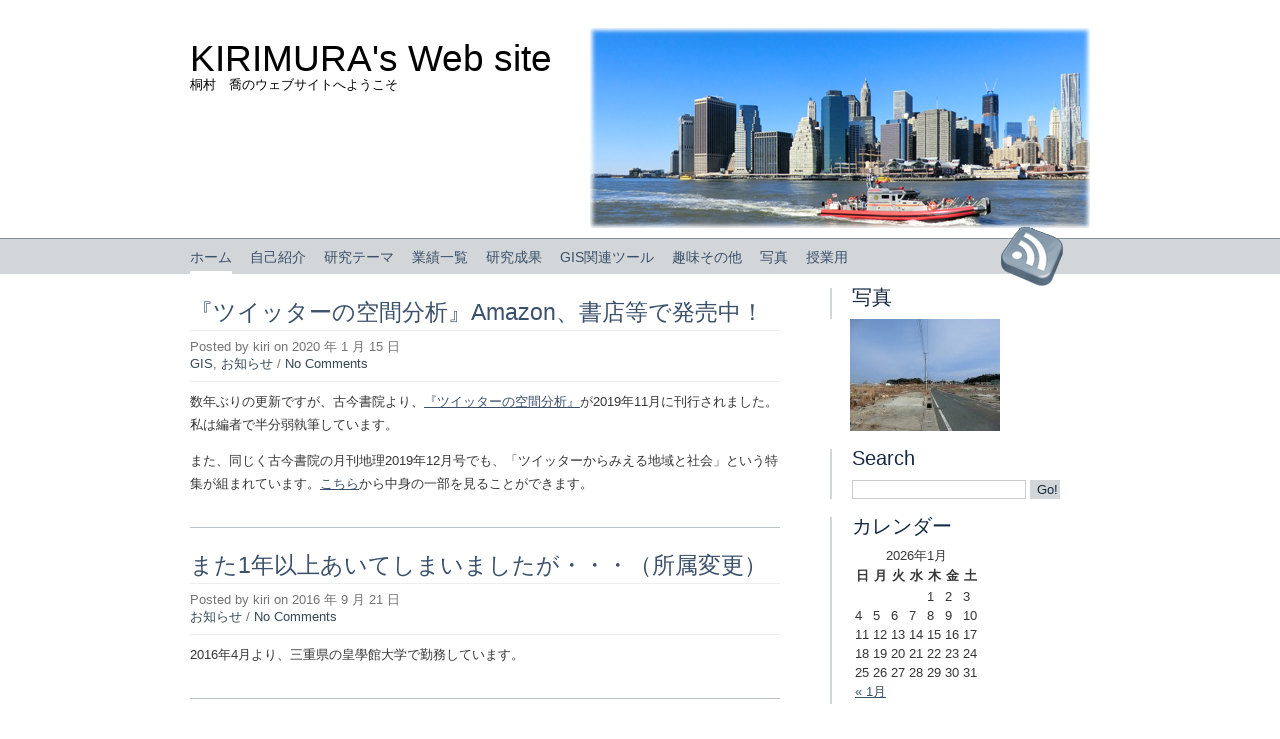

--- FILE ---
content_type: text/html; charset=UTF-8
request_url: http://www.tkirimura.com/blog/
body_size: 12756
content:
<!DOCTYPE html PUBLIC "-//W3C//DTD XHTML 1.0 Transitional//EN" "http://www.w3.org/TR/xhtml1/DTD/xhtml1-transitional.dtd">
<html xmlns="http://www.w3.org/1999/xhtml" lang="ja">
<head profile="http://gmpg.org/xfn/11">
<meta http-equiv="Content-Type" content="text/html; charset=UTF-8" />
<title>KIRIMURA&#039;s Web site  </title>
<meta name="generator" content="WordPress 5.1.19" /> <!-- leave this for stats -->
<link rel="stylesheet" href="http://www.tkirimura.com/blog/wp-content/themes/big-city/style.css" type="text/css" media="screen" />
<link rel="alternate" type="application/rss+xml" title="KIRIMURA&#039;s Web site RSS Feed" href="http://www.tkirimura.com/blog/feed/" />
<link rel="pingback" href="http://www.tkirimura.com/blog/xmlrpc.php" />
	<link rel='archives' title='2020年1月' href='http://www.tkirimura.com/blog/2020/01/' />
	<link rel='archives' title='2016年9月' href='http://www.tkirimura.com/blog/2016/09/' />
	<link rel='archives' title='2015年6月' href='http://www.tkirimura.com/blog/2015/06/' />
	<link rel='archives' title='2014年5月' href='http://www.tkirimura.com/blog/2014/05/' />
	<link rel='archives' title='2014年2月' href='http://www.tkirimura.com/blog/2014/02/' />
	<link rel='archives' title='2013年10月' href='http://www.tkirimura.com/blog/2013/10/' />
	<link rel='archives' title='2013年6月' href='http://www.tkirimura.com/blog/2013/06/' />
	<link rel='archives' title='2013年4月' href='http://www.tkirimura.com/blog/2013/04/' />
	<link rel='archives' title='2013年3月' href='http://www.tkirimura.com/blog/2013/03/' />
	<link rel='archives' title='2012年12月' href='http://www.tkirimura.com/blog/2012/12/' />
	<link rel='archives' title='2012年11月' href='http://www.tkirimura.com/blog/2012/11/' />
	<link rel='archives' title='2012年10月' href='http://www.tkirimura.com/blog/2012/10/' />
	<link rel='archives' title='2012年9月' href='http://www.tkirimura.com/blog/2012/09/' />
	<link rel='archives' title='2012年8月' href='http://www.tkirimura.com/blog/2012/08/' />
	<link rel='archives' title='2012年7月' href='http://www.tkirimura.com/blog/2012/07/' />
	<link rel='archives' title='2012年6月' href='http://www.tkirimura.com/blog/2012/06/' />
	<link rel='archives' title='2012年5月' href='http://www.tkirimura.com/blog/2012/05/' />
	<link rel='archives' title='2012年4月' href='http://www.tkirimura.com/blog/2012/04/' />
	<link rel='archives' title='2012年3月' href='http://www.tkirimura.com/blog/2012/03/' />
	<link rel='archives' title='2012年2月' href='http://www.tkirimura.com/blog/2012/02/' />
	<link rel='archives' title='2012年1月' href='http://www.tkirimura.com/blog/2012/01/' />
	<link rel='archives' title='2011年12月' href='http://www.tkirimura.com/blog/2011/12/' />
	<link rel='archives' title='2011年10月' href='http://www.tkirimura.com/blog/2011/10/' />
	<link rel='archives' title='2011年9月' href='http://www.tkirimura.com/blog/2011/09/' />
	<link rel='archives' title='2011年8月' href='http://www.tkirimura.com/blog/2011/08/' />
	<link rel='archives' title='2011年7月' href='http://www.tkirimura.com/blog/2011/07/' />
	<link rel='archives' title='2011年4月' href='http://www.tkirimura.com/blog/2011/04/' />
	<link rel='archives' title='2011年3月' href='http://www.tkirimura.com/blog/2011/03/' />
	<link rel='archives' title='2011年2月' href='http://www.tkirimura.com/blog/2011/02/' />
	<link rel='archives' title='2011年1月' href='http://www.tkirimura.com/blog/2011/01/' />
	<link rel='archives' title='2010年12月' href='http://www.tkirimura.com/blog/2010/12/' />
	<link rel='archives' title='2010年11月' href='http://www.tkirimura.com/blog/2010/11/' />
	<link rel='archives' title='2010年10月' href='http://www.tkirimura.com/blog/2010/10/' />
	<link rel='archives' title='2010年9月' href='http://www.tkirimura.com/blog/2010/09/' />
	<link rel='archives' title='2010年8月' href='http://www.tkirimura.com/blog/2010/08/' />
	<link rel='archives' title='2010年5月' href='http://www.tkirimura.com/blog/2010/05/' />
	<link rel='archives' title='2010年4月' href='http://www.tkirimura.com/blog/2010/04/' />
	<link rel='archives' title='2010年3月' href='http://www.tkirimura.com/blog/2010/03/' />
	<link rel='archives' title='2010年2月' href='http://www.tkirimura.com/blog/2010/02/' />
	<link rel='archives' title='2009年12月' href='http://www.tkirimura.com/blog/2009/12/' />
	<link rel='archives' title='2009年11月' href='http://www.tkirimura.com/blog/2009/11/' />
	<link rel='archives' title='2009年9月' href='http://www.tkirimura.com/blog/2009/09/' />
	<link rel='archives' title='2009年3月' href='http://www.tkirimura.com/blog/2009/03/' />
	<link rel='archives' title='2009年1月' href='http://www.tkirimura.com/blog/2009/01/' />
	<link rel='archives' title='2008年11月' href='http://www.tkirimura.com/blog/2008/11/' />
	<link rel='archives' title='2008年9月' href='http://www.tkirimura.com/blog/2008/09/' />
<link rel='dns-prefetch' href='//s.w.org' />
		<script type="text/javascript">
			window._wpemojiSettings = {"baseUrl":"https:\/\/s.w.org\/images\/core\/emoji\/11.2.0\/72x72\/","ext":".png","svgUrl":"https:\/\/s.w.org\/images\/core\/emoji\/11.2.0\/svg\/","svgExt":".svg","source":{"concatemoji":"http:\/\/www.tkirimura.com\/blog\/wp-includes\/js\/wp-emoji-release.min.js?ver=5.1.19"}};
			!function(e,a,t){var n,r,o,i=a.createElement("canvas"),p=i.getContext&&i.getContext("2d");function s(e,t){var a=String.fromCharCode;p.clearRect(0,0,i.width,i.height),p.fillText(a.apply(this,e),0,0);e=i.toDataURL();return p.clearRect(0,0,i.width,i.height),p.fillText(a.apply(this,t),0,0),e===i.toDataURL()}function c(e){var t=a.createElement("script");t.src=e,t.defer=t.type="text/javascript",a.getElementsByTagName("head")[0].appendChild(t)}for(o=Array("flag","emoji"),t.supports={everything:!0,everythingExceptFlag:!0},r=0;r<o.length;r++)t.supports[o[r]]=function(e){if(!p||!p.fillText)return!1;switch(p.textBaseline="top",p.font="600 32px Arial",e){case"flag":return s([55356,56826,55356,56819],[55356,56826,8203,55356,56819])?!1:!s([55356,57332,56128,56423,56128,56418,56128,56421,56128,56430,56128,56423,56128,56447],[55356,57332,8203,56128,56423,8203,56128,56418,8203,56128,56421,8203,56128,56430,8203,56128,56423,8203,56128,56447]);case"emoji":return!s([55358,56760,9792,65039],[55358,56760,8203,9792,65039])}return!1}(o[r]),t.supports.everything=t.supports.everything&&t.supports[o[r]],"flag"!==o[r]&&(t.supports.everythingExceptFlag=t.supports.everythingExceptFlag&&t.supports[o[r]]);t.supports.everythingExceptFlag=t.supports.everythingExceptFlag&&!t.supports.flag,t.DOMReady=!1,t.readyCallback=function(){t.DOMReady=!0},t.supports.everything||(n=function(){t.readyCallback()},a.addEventListener?(a.addEventListener("DOMContentLoaded",n,!1),e.addEventListener("load",n,!1)):(e.attachEvent("onload",n),a.attachEvent("onreadystatechange",function(){"complete"===a.readyState&&t.readyCallback()})),(n=t.source||{}).concatemoji?c(n.concatemoji):n.wpemoji&&n.twemoji&&(c(n.twemoji),c(n.wpemoji)))}(window,document,window._wpemojiSettings);
		</script>
		<style type="text/css">
img.wp-smiley,
img.emoji {
	display: inline !important;
	border: none !important;
	box-shadow: none !important;
	height: 1em !important;
	width: 1em !important;
	margin: 0 .07em !important;
	vertical-align: -0.1em !important;
	background: none !important;
	padding: 0 !important;
}
</style>
	<link rel='stylesheet' id='wp-block-library-css'  href='http://www.tkirimura.com/blog/wp-includes/css/dist/block-library/style.min.css?ver=5.1.19' type='text/css' media='all' />
<link rel='https://api.w.org/' href='http://www.tkirimura.com/blog/wp-json/' />
<link rel="EditURI" type="application/rsd+xml" title="RSD" href="http://www.tkirimura.com/blog/xmlrpc.php?rsd" />
<link rel="wlwmanifest" type="application/wlwmanifest+xml" href="http://www.tkirimura.com/blog/wp-includes/wlwmanifest.xml" /> 
<meta name="generator" content="WordPress 5.1.19" />

<!-- tracker added by Ultimate Google Analytics plugin v1.6.0: http://www.oratransplant.nl/uga -->
<script type="text/javascript">
var gaJsHost = (("https:" == document.location.protocol) ? "https://ssl." : "http://www.");
document.write(unescape("%3Cscript src='" + gaJsHost + "google-analytics.com/ga.js' type='text/javascript'%3E%3C/script%3E"));
</script>
<script type="text/javascript">
var pageTracker = _gat._getTracker("UA-37322757-1");
pageTracker._initData();
pageTracker._trackPageview();
</script>
</head>
<body>
    <div id="root">
        <div id="header">
    		<h1><a href="http://www.tkirimura.com/blog">KIRIMURA&#039;s Web site</a></h1>
            <h2>桐村　喬のウェブサイトへようこそ</h2>
        </div>
        <ul id="nav">
        	<li class="current_page_item"><a href="http://www.tkirimura.com/blog">ホーム</a></li>
        	<li class="page_item page-item-3"><a href="http://www.tkirimura.com/blog/profile/">自己紹介</a></li>
<li class="page_item page-item-10"><a href="http://www.tkirimura.com/blog/research/">研究テーマ</a></li>
<li class="page_item page-item-13"><a href="http://www.tkirimura.com/blog/vitae/">業績一覧</a></li>
<li class="page_item page-item-49"><a href="http://www.tkirimura.com/blog/output/">研究成果</a></li>
<li class="page_item page-item-166"><a href="http://www.tkirimura.com/blog/download/">GIS関連ツール</a></li>
<li class="page_item page-item-89 page_item_has_children"><a href="http://www.tkirimura.com/blog/misc/">趣味その他</a></li>
<li class="page_item page-item-224"><a href="http://www.tkirimura.com/blog/photos/">写真</a></li>
<li class="page_item page-item-443"><a href="http://www.tkirimura.com/blog/jugyo/">授業用</a></li>
        </ul>
        <div id="main">    <div id="content">
                	        		<div class="post hentry" id="post-1100">
        		    <div class="entry-title">
                    <h2><a href="http://www.tkirimura.com/blog/2020/01/15/1100/" rel="bookmark" title="Permanent Link to 『ツイッターの空間分析』Amazon、書店等で発売中！">『ツイッターの空間分析』Amazon、書店等で発売中！</a></h2>
                    </div>
                    <div class="postdata">
                        <span class="vcard">Posted by <span class="fn">kiri</span></span>
                        <span class="published posted_date" title="2020-01-15 23:14:20+09:00">on 2020 年 1 月 15 日</span>
                        <br/>
                        <a href="http://www.tkirimura.com/blog/category/gis/" rel="category tag">GIS</a>, <a href="http://www.tkirimura.com/blog/category/news/" rel="category tag">お知らせ</a> /
                        <a href="http://www.tkirimura.com/blog/2020/01/15/1100/#respond">No Comments</a>                    </div>
                    <div class="entry-content">
<p>数年ぶりの更新ですが、古今書院より、<a onclick="javascript:pageTracker._trackPageview('/outgoing/www.kokon.co.jp/book/b481378.html');"  href="http://www.kokon.co.jp/book/b481378.html">『ツイッターの空間分析』</a>が2019年11月に刊行されました。私は編者で半分弱執筆しています。</p>



<p>また、同じく古今書院の月刊地理2019年12月号でも、「ツイッターからみえる地域と社会」という特集が組まれています。<a onclick="javascript:pageTracker._trackPageview('/outgoing/www.kokon.co.jp/book/b488837.html');"  href="http://www.kokon.co.jp/book/b488837.html">こちら</a>から中身の一部を見ることができます。</p>
</div>
                            		</div>
        	        		<div class="post hentry" id="post-1080">
        		    <div class="entry-title">
                    <h2><a href="http://www.tkirimura.com/blog/2016/09/21/1080/" rel="bookmark" title="Permanent Link to また1年以上あいてしまいましたが・・・（所属変更）">また1年以上あいてしまいましたが・・・（所属変更）</a></h2>
                    </div>
                    <div class="postdata">
                        <span class="vcard">Posted by <span class="fn">kiri</span></span>
                        <span class="published posted_date" title="2016-09-21 12:52:53+09:00">on 2016 年 9 月 21 日</span>
                        <br/>
                        <a href="http://www.tkirimura.com/blog/category/news/" rel="category tag">お知らせ</a> /
                        <a href="http://www.tkirimura.com/blog/2016/09/21/1080/#respond">No Comments</a>                    </div>
                    <div class="entry-content"><p>2016年4月より、三重県の皇學館大学で勤務しています。</p>
</div>
                            		</div>
        	        		<div class="post hentry" id="post-1071">
        		    <div class="entry-title">
                    <h2><a href="http://www.tkirimura.com/blog/2015/06/29/1071/" rel="bookmark" title="Permanent Link to 今更ながら">今更ながら</a></h2>
                    </div>
                    <div class="postdata">
                        <span class="vcard">Posted by <span class="fn">kiri</span></span>
                        <span class="published posted_date" title="2015-06-29 21:43:39+09:00">on 2015 年 6 月 29 日</span>
                        <br/>
                        <a href="http://www.tkirimura.com/blog/category/gis/" rel="category tag">GIS</a>, <a href="http://www.tkirimura.com/blog/category/news/" rel="category tag">お知らせ</a>, <a href="http://www.tkirimura.com/blog/category/%e5%9c%b0%e5%9b%b3/" rel="category tag">地図</a> /
                        <a href="http://www.tkirimura.com/blog/2015/06/29/1071/#respond">No Comments</a>                    </div>
                    <div class="entry-content"><p>ほぼ1年ぶりの記事になりますが、第11回GISコミュニティフォーラムに出展した地図を、1位に選んでいただきました。詳細については下記URLを参照してください。</p>
<p><a onclick="javascript:pageTracker._trackPageview('/outgoing/www.esrij.com/news/details/74588/');"  href="http://www.esrij.com/news/details/74588/">http://www.esrij.com/news/details/74588/</a></p>
</div>
                            		</div>
        	        		<div class="post hentry" id="post-1053">
        		    <div class="entry-title">
                    <h2><a href="http://www.tkirimura.com/blog/2014/05/28/1053/" rel="bookmark" title="Permanent Link to 第10回GISコミュニティフォーラムに出展します">第10回GISコミュニティフォーラムに出展します</a></h2>
                    </div>
                    <div class="postdata">
                        <span class="vcard">Posted by <span class="fn">kiri</span></span>
                        <span class="published posted_date" title="2014-05-28 07:05:01+09:00">on 2014 年 5 月 28 日</span>
                        <br/>
                        <a href="http://www.tkirimura.com/blog/category/gis/" rel="category tag">GIS</a>, <a href="http://www.tkirimura.com/blog/category/news/" rel="category tag">お知らせ</a> /
                        <span><span class="screen-reader-text">第10回GISコミュニティフォーラムに出展します は</span>コメントを受け付けていません</span>                    </div>
                    <div class="entry-content"><p>明日5月29日と30日に、東京ミッドタウン（東京都港区）で開かれる<a onclick="javascript:pageTracker._trackPageview('/outgoing/www.esrij.com/events/gcf/gcf2014/');"  href="http://www.esrij.com/events/gcf/gcf2014/">第10回GISコミュニティフォーラム</a>に出展します。</p>
<p>学校・研究機関・NPO展示のコーナーのほか、29日16：10からは、教育GISセッションでも発表予定です。</p>
<p>また、今年もマップギャラリーに作品を出展しています。</p>
<p>参加には事前登録が必要ですが、ご興味のある方はご参加ください。</p>
</div>
                            		</div>
        	        		<div class="post hentry" id="post-1030">
        		    <div class="entry-title">
                    <h2><a href="http://www.tkirimura.com/blog/2014/02/10/1030/" rel="bookmark" title="Permanent Link to 2014年都知事選の結果の地図化">2014年都知事選の結果の地図化</a></h2>
                    </div>
                    <div class="postdata">
                        <span class="vcard">Posted by <span class="fn">kiri</span></span>
                        <span class="published posted_date" title="2014-02-10 08:55:34+09:00">on 2014 年 2 月 10 日</span>
                        <br/>
                        <a href="http://www.tkirimura.com/blog/category/%e5%9c%b0%e5%9b%b3/" rel="category tag">地図</a> /
                        <span><span class="screen-reader-text">2014年都知事選の結果の地図化 は</span>コメントを受け付けていません</span>                    </div>
                    <div class="entry-content"><p><span style="color: #ff0000;"><span style="color: #333333;">未明に公表された2014年の東京都知事選挙の</span><a onclick="javascript:pageTracker._trackPageview('/outgoing/sokuho.h26tochijisen.metro.tokyo.jp/h26chi_kai.html');"  href="http://sokuho.h26tochijisen.metro.tokyo.jp/h26chi_kai.html">確定結果</a><span style="color: #333333;">をもとに、区市町村単位で主な候補の得票の特化係数を求めた（島しょ部は申し訳ないが省略）。各図に説明があるとおり、ここでの特化係数は、各候補の得票数の区市町村別構成比を、投票者数の区市町村別構成比で割ったうえで100を掛けたものであり、100を超えている区市町村（オレンジや赤）は、全体の投票者の分布に比べて、その候補への投票者が多いことを示している。ただし、</span><strong style="color: #333333;">得票数そのものを表してはいない</strong><span style="color: #333333;">ので、特化係数が大きくても、その候補者がその地域でトップというわけでもないことには注意が必要。同時に表現するのであれば、カルトグラム（例えば</span><a onclick="javascript:pageTracker._trackPageview('/outgoing/www.worldmapper.org/');"  href="http://www.worldmapper.org/">ここ</a><span style="color: #333333;">のように）などを使って、得票数や投票総数で区市町村の大きさを表現する必要がある。各候補の特徴を検討するには手元の材料が少ないのでのちのちということで。</span></span></p>
<p><a onclick="javascript:pageTracker._trackPageview('/outgoing/www.tkirimura.com/blog/wp-content/uploads/2014/02/f016fd20847ceaab513fb62c3d04479f.png');"  href="http://www.tkirimura.com/blog/wp-content/uploads/2014/02/f016fd20847ceaab513fb62c3d04479f.png"><img class="alignnone size-medium wp-image-1050" alt="都知事選2014 宇都宮けんじ氏 得票の特化係数" src="http://www.tkirimura.com/blog/wp-content/uploads/2014/02/f016fd20847ceaab513fb62c3d04479f-300x170.png" width="300" height="170" srcset="http://www.tkirimura.com/blog/wp-content/uploads/2014/02/f016fd20847ceaab513fb62c3d04479f-300x170.png 300w, http://www.tkirimura.com/blog/wp-content/uploads/2014/02/f016fd20847ceaab513fb62c3d04479f-150x85.png 150w, http://www.tkirimura.com/blog/wp-content/uploads/2014/02/f016fd20847ceaab513fb62c3d04479f-1024x583.png 1024w" sizes="(max-width: 300px) 100vw, 300px" /></a> <a onclick="javascript:pageTracker._trackPageview('/outgoing/www.tkirimura.com/blog/wp-content/uploads/2014/02/6ac949dcbf14ed4585c8c88d94df9fa6.png');"  href="http://www.tkirimura.com/blog/wp-content/uploads/2014/02/6ac949dcbf14ed4585c8c88d94df9fa6.png"><img class="alignnone size-medium wp-image-1049" alt="都知事選2014 田母神としお氏 得票の特化係数" src="http://www.tkirimura.com/blog/wp-content/uploads/2014/02/6ac949dcbf14ed4585c8c88d94df9fa6-300x170.png" width="300" height="170" srcset="http://www.tkirimura.com/blog/wp-content/uploads/2014/02/6ac949dcbf14ed4585c8c88d94df9fa6-300x170.png 300w, http://www.tkirimura.com/blog/wp-content/uploads/2014/02/6ac949dcbf14ed4585c8c88d94df9fa6-150x85.png 150w, http://www.tkirimura.com/blog/wp-content/uploads/2014/02/6ac949dcbf14ed4585c8c88d94df9fa6-1024x583.png 1024w" sizes="(max-width: 300px) 100vw, 300px" /></a> <a onclick="javascript:pageTracker._trackPageview('/outgoing/www.tkirimura.com/blog/wp-content/uploads/2014/02/ec974dd1dd58740aeb3dfe7d0db156ea.png');"  href="http://www.tkirimura.com/blog/wp-content/uploads/2014/02/ec974dd1dd58740aeb3dfe7d0db156ea.png"><img class="alignnone size-medium wp-image-1048" alt="都知事選2014 ますぞえ要一氏 得票の特化係数" src="http://www.tkirimura.com/blog/wp-content/uploads/2014/02/ec974dd1dd58740aeb3dfe7d0db156ea-300x170.png" width="300" height="170" srcset="http://www.tkirimura.com/blog/wp-content/uploads/2014/02/ec974dd1dd58740aeb3dfe7d0db156ea-300x170.png 300w, http://www.tkirimura.com/blog/wp-content/uploads/2014/02/ec974dd1dd58740aeb3dfe7d0db156ea-150x85.png 150w, http://www.tkirimura.com/blog/wp-content/uploads/2014/02/ec974dd1dd58740aeb3dfe7d0db156ea-1024x583.png 1024w" sizes="(max-width: 300px) 100vw, 300px" /></a> <a onclick="javascript:pageTracker._trackPageview('/outgoing/www.tkirimura.com/blog/wp-content/uploads/2014/02/9bd25013dbaff3e63076e9e25e4136a2.png');"  href="http://www.tkirimura.com/blog/wp-content/uploads/2014/02/9bd25013dbaff3e63076e9e25e4136a2.png"><img class="alignnone size-medium wp-image-1047" alt="都知事選2014 家入かずま氏 得票の特化係数" src="http://www.tkirimura.com/blog/wp-content/uploads/2014/02/9bd25013dbaff3e63076e9e25e4136a2-300x170.png" width="300" height="170" srcset="http://www.tkirimura.com/blog/wp-content/uploads/2014/02/9bd25013dbaff3e63076e9e25e4136a2-300x170.png 300w, http://www.tkirimura.com/blog/wp-content/uploads/2014/02/9bd25013dbaff3e63076e9e25e4136a2-150x85.png 150w, http://www.tkirimura.com/blog/wp-content/uploads/2014/02/9bd25013dbaff3e63076e9e25e4136a2-1024x583.png 1024w" sizes="(max-width: 300px) 100vw, 300px" /></a> <a onclick="javascript:pageTracker._trackPageview('/outgoing/www.tkirimura.com/blog/wp-content/uploads/2014/02/3156796b76f3a9902ab14da9af81385d.png');"  href="http://www.tkirimura.com/blog/wp-content/uploads/2014/02/3156796b76f3a9902ab14da9af81385d.png"><img class="alignnone size-medium wp-image-1046" alt="都知事選2014 細川護熙氏 得票の特化係数" src="http://www.tkirimura.com/blog/wp-content/uploads/2014/02/3156796b76f3a9902ab14da9af81385d-300x170.png" width="300" height="170" srcset="http://www.tkirimura.com/blog/wp-content/uploads/2014/02/3156796b76f3a9902ab14da9af81385d-300x170.png 300w, http://www.tkirimura.com/blog/wp-content/uploads/2014/02/3156796b76f3a9902ab14da9af81385d-150x85.png 150w, http://www.tkirimura.com/blog/wp-content/uploads/2014/02/3156796b76f3a9902ab14da9af81385d-1024x583.png 1024w" sizes="(max-width: 300px) 100vw, 300px" /></a> <a onclick="javascript:pageTracker._trackPageview('/outgoing/www.tkirimura.com/blog/wp-content/uploads/2014/02/d77f2f6d7d2f09602451236a2eaccea2.png');"  href="http://www.tkirimura.com/blog/wp-content/uploads/2014/02/d77f2f6d7d2f09602451236a2eaccea2.png"><img class="alignnone size-medium wp-image-1045" alt="都知事選2014 ドクター中松氏 得票の特化係数" src="http://www.tkirimura.com/blog/wp-content/uploads/2014/02/d77f2f6d7d2f09602451236a2eaccea2-300x170.png" width="300" height="170" srcset="http://www.tkirimura.com/blog/wp-content/uploads/2014/02/d77f2f6d7d2f09602451236a2eaccea2-300x170.png 300w, http://www.tkirimura.com/blog/wp-content/uploads/2014/02/d77f2f6d7d2f09602451236a2eaccea2-150x85.png 150w, http://www.tkirimura.com/blog/wp-content/uploads/2014/02/d77f2f6d7d2f09602451236a2eaccea2-1024x583.png 1024w" sizes="(max-width: 300px) 100vw, 300px" /></a></p>
<p>&nbsp;</p>
<p>＜2014/02/12追記＞</p>
<p>100より大きい・小さいで高さを判断できるのでわかりやすいかと思ったけれど、基本的には得票率の分布と見え方は同じになるので、得票率のほうがわかりやすかったかもしれない。</p>
<p><a onclick="javascript:pageTracker._trackPageview('/outgoing/www.huffingtonpost.jp/2014/02/09/tochiji-sen-on-map_n_4757689.html');"  href="http://www.huffingtonpost.jp/2014/02/09/tochiji-sen-on-map_n_4757689.html">ここの図</a>は得票率を地図化したもの。区切り方が違うので見え方は少し違う。</p>
<p>＜2014/05/09追記＞</p>
<p>いまさらですが、地図の投影法を設定し、修正しました。ラベルも付けて、見やすくはしています。</p>
<p>&nbsp;</p>
</div>
                            		</div>
        	        		<div class="post hentry" id="post-1006">
        		    <div class="entry-title">
                    <h2><a href="http://www.tkirimura.com/blog/2013/10/27/1006/" rel="bookmark" title="Permanent Link to GIS学会で発表予定だった話">GIS学会で発表予定だった話</a></h2>
                    </div>
                    <div class="postdata">
                        <span class="vcard">Posted by <span class="fn">kiri</span></span>
                        <span class="published posted_date" title="2013-10-27 20:14:28+09:00">on 2013 年 10 月 27 日</span>
                        <br/>
                        <a href="http://www.tkirimura.com/blog/category/gis/" rel="category tag">GIS</a>, <a href="http://www.tkirimura.com/blog/category/web%e9%96%a2%e4%bf%82%e3%83%a1%e3%83%a2/" rel="category tag">Web</a>, <a href="http://www.tkirimura.com/blog/category/dconference/" rel="category tag">学会発表（国内）</a> /
                        <a href="http://www.tkirimura.com/blog/2013/10/27/1006/#respond">No Comments</a>                    </div>
                    <div class="entry-content"><p>相当間隔があいてしまった。それなりに忙しいのと、最近あまりphpとかjavascriptとかに触る機会がないもので・・・。</p>
<p>さて、本来であれば昨日、今日は地理情報システム学会（GIS学会）の大会で、慶應義塾大学の三田キャンパスにいるはずだったのだけれども、台風27号の接近を考慮して中止に。<a onclick="javascript:pageTracker._trackPageview('/outgoing/www.gisa-japan.org/news/detail_1135.html');"  href="http://www.gisa-japan.org/news/detail_1135.html" target="_blank">学会のウェブサイトに掲載された会長声明</a>によれば、「今回に発表される予定であったポスターやセッション企画など、何らかの形で発信ができないか模索中でもあります。」とのことなので、今回発表予定だった内容も、どこかで公開できる場が設けられるのかもしれない。</p>
<p>せっかくなので、ここにパワーポイントを載せてもいいのだけれど、学会側の動きを待つことにして、とりあえず公開しても構わない、講演論文集のPDFをアップしておきます（著作権は学会側にあるけれど、本人が公開するのは構わないという規定がある）。</p>
<p>桐村　喬「<a onclick="javascript:pageTracker._trackPageview('/outgoing/www.tkirimura.com/blog/wp-content/uploads/2013/10/gisa2013_C-7-2.pdf');"  href="http://www.tkirimura.com/blog/wp-content/uploads/2013/10/gisa2013_C-7-2.pdf" target="_blank">位置情報付きツイッター投稿データにみるユーザー行動の基本的特徴―観光行動分析への利用可能性―</a>」, 地理情報システム学会講演論文集22, 2013, （CD-ROM, 全4ページ）.</p>
<p>内容は、タイトルの通り、位置情報（ジオタグ）がついたツイートから、ユーザーの行動を集計された形で把握し、観光行動の分析に活用してみようという趣旨。ユーザーの行動がある程度見えてしまうため、個人情報には一定の配慮が必要であるものの、土日にツイートが多くなったり、居住地（生活圏）による京都での観光行動の違いなど、理にかなった結果が出てくることを考えると、観光行動の分析にも十分活用できそう。NTTドコモが<a onclick="javascript:pageTracker._trackPageview('/outgoing/www.nttdocomo.co.jp/corporate/disclosure/mobile_spatial_statistics/');"  href="http://www.nttdocomo.co.jp/corporate/disclosure/mobile_spatial_statistics/" target="_blank">モバイル空間統計</a>を出して、活用方法を模索しているけれど、一定の制約がある。一方でツイートに関しては、アカウントを取得して、簡単なスクリプトを作成すればデータを取得できるので、誰でも比較的簡単に分析できるところがメリット。ツイート（かつ位置情報を付ける）のタイミングに依存するので、モバイル空間統計よりも時間的、空間的にかなり粗いところはデメリットであるものの、全体で見れば日常的な動きをある程度読み取ることができる。日常的な動きとして把握できる空間的な範囲は、都市圏や都道府県レベルが限度で、大都市圏では沿線ぐらいを判別できないこともない程度。自ら積極的に位置情報を発信しているユーザーでない限り、ピンポイントで自宅や立ち寄り先を把握することはできないので、その点を心配される方はご安心を。</p>
<p>ちなみに、ツイートに位置情報を付ける機能はデフォルトではオフらしいです。オン・オフの方法については、<a onclick="javascript:pageTracker._trackPageview('/outgoing/support.twitter.com/articles/238124-#');"  href="https://support.twitter.com/articles/238124-#" target="_blank">こちら</a>を参照のこと。</p>
<p>ついでに告知。<a onclick="javascript:pageTracker._trackPageview('/outgoing/www.nextpb.com/gisnext/');"  href="http://www.nextpb.com/gisnext/" target="_blank">GIS NEXT</a> 45号に、日本地理学会の記事ではあるものの、今回のツイートデータを使った図を少し載せさせていただきました。興味のある方は書店・Amazon等でご購入を（そろそろ発売のはず）。</p>
</div>
                            		</div>
        	        		<div class="post hentry" id="post-975">
        		    <div class="entry-title">
                    <h2><a href="http://www.tkirimura.com/blog/2013/06/01/975/" rel="bookmark" title="Permanent Link to GISコミュニティフォーラムのマップギャラリー">GISコミュニティフォーラムのマップギャラリー</a></h2>
                    </div>
                    <div class="postdata">
                        <span class="vcard">Posted by <span class="fn">kiri</span></span>
                        <span class="published posted_date" title="2013-06-01 18:28:18+09:00">on 2013 年 6 月 1 日</span>
                        <br/>
                        <a href="http://www.tkirimura.com/blog/category/gis/" rel="category tag">GIS</a>, <a href="http://www.tkirimura.com/blog/category/web%e9%96%a2%e4%bf%82%e3%83%a1%e3%83%a2/" rel="category tag">Web</a>, <a href="http://www.tkirimura.com/blog/category/%e5%9c%b0%e5%9b%b3/" rel="category tag">地図</a> /
                        <a href="http://www.tkirimura.com/blog/2013/06/01/975/#respond">No Comments</a>                    </div>
                    <div class="entry-content"><p>またまた更新間隔が開いてしまった。</p>
<p>おとといと昨日、東京ミッドタウンで開かれていた<a onclick="javascript:pageTracker._trackPageview('/outgoing/www.esrij.com/events/gcf/gcf2013/');"  href="http://www.esrij.com/events/gcf/gcf2013/" target="_blank">第9回GISコミュニティーフォーラム</a>（主催：ESRIジャパンユーザ会）に参加してきた。</p>
<p>主催者でわかるように、ArcGISをはじめとする、ESRIのGIS製品を使っている企業、大学、団体の展示を中心としているイベントで、もちろんESRIジャパンの展示ブースもある。</p>
<p>今回は、6年ぐらい前に東京国際フォーラムで開催されていたとき以来2回目で、諸事情で立命館の展示ブースにいて（※客員研究員として所属してます。）、お客さんの対応をしていた。本来は、マップギャラリーというマップ（ポスター）の展示に申し込んだだけだったのだけれど。</p>
<p>で、マップギャラリーでは、審査員や来場者による審査があって、今回、自分で出したポスターをなんと2位に選んでいただいた。</p>
<p>ちなみにポスターは「京都のどこで”つぶやく”？―ジオタグ付きツイートによる観光客分布の把握の試み―」というもの（クリックするとPDFが見えます）。</p>
<p><div id="attachment_976" style="width: 310px" class="wp-caption aligncenter"><a onclick="javascript:pageTracker._trackPageview('/outgoing/www.tkirimura.com/blog/wp-content/uploads/2013/06/mapgallery2013_kirimura_smallest.pdf');"  href="http://www.tkirimura.com/blog/wp-content/uploads/2013/06/mapgallery2013_kirimura_smallest.pdf" target="_blank"><img aria-describedby="caption-attachment-976" class="size-medium wp-image-976" alt="マップギャラリーに出したポスター" src="http://www.tkirimura.com/blog/wp-content/uploads/2013/06/mapgallery2013_kirimura_smallest-300x211.jpg" width="300" height="211" srcset="http://www.tkirimura.com/blog/wp-content/uploads/2013/06/mapgallery2013_kirimura_smallest-300x211.jpg 300w, http://www.tkirimura.com/blog/wp-content/uploads/2013/06/mapgallery2013_kirimura_smallest-150x105.jpg 150w, http://www.tkirimura.com/blog/wp-content/uploads/2013/06/mapgallery2013_kirimura_smallest-1024x723.jpg 1024w" sizes="(max-width: 300px) 100vw, 300px" /></a><p id="caption-attachment-976" class="wp-caption-text">マップギャラリーに出したポスター</p></div></p>
<p>Twitterのデータを1年ぐらい集めていたので、それを使って、観光客分布みたいなものを出した。単に地図にするだけでなく、今回はCityEngineを使って、ツイートの密度を、建物の色（季節ごとに変えている）と高さ（元の高さ×密度）であらわしてみた。参考程度に、英語によるツイートの分布も示した。展示ブースに主にいたので、反応はよくわからなかったが、思ったより好評だったのかもしれない。今後もいろいろと分析していきたいところ。</p>
<p>ちなみに、立命館大学、東北大学を中心とするグループで出したポスターも出していて（メンバーに入ってます。2月末のGeodesignワークショップの内容）、そちらは1位に選んでいただいた（<a onclick="javascript:pageTracker._trackPageview('/outgoing/www.rits-dmuch.jp/jp/press/page.html?post=6690075130553986196');"  href="http://www.rits-dmuch.jp/jp/press/page.html?post=6690075130553986196" target="_blank">詳細はこちら</a>）。展示ブースでも、Geodesignについての質問が多く、かなりの方々に興味を持っていただいた。どちらも非常にありがたいことです。</p>
</div>
                            		</div>
        	        		<div class="post hentry" id="post-962">
        		    <div class="entry-title">
                    <h2><a href="http://www.tkirimura.com/blog/2013/04/04/962/" rel="bookmark" title="Permanent Link to 所属の変更と新しい論文">所属の変更と新しい論文</a></h2>
                    </div>
                    <div class="postdata">
                        <span class="vcard">Posted by <span class="fn">kiri</span></span>
                        <span class="published posted_date" title="2013-04-04 22:15:45+09:00">on 2013 年 4 月 4 日</span>
                        <br/>
                        <a href="http://www.tkirimura.com/blog/category/news/" rel="category tag">お知らせ</a> /
                        <a href="http://www.tkirimura.com/blog/2013/04/04/962/#respond">No Comments</a>                    </div>
                    <div class="entry-content"><p>さて、4月から所属が変更になりました。立命館大学でのポスドクを終え、4月からは日本学術振興会特別研究員（PD）として、東京大学に受け入れていただいています。それに伴ってメールアドレス等が変更になっています。</p>
<p>関連して、新しいドメインへの移行は、基本的に完了していますが、MMMの旧アドレスに飛ぼうとすると、このサイトのブログの記事が表示されてしまうので、それは早いうちに改善します。</p>
<p>また、博士論文の内容の一部が、このたび『人文地理』誌に掲載されました。オンラインでは見ることができませんが、よろしければ大学等の図書館や、一部書店（京都のジュンク堂には売っていました）でご覧ください。</p>
<p>それでは引き続きよろしくお願いいたします。</p>
</div>
                            		</div>
        	        		<div class="post hentry" id="post-948">
        		    <div class="entry-title">
                    <h2><a href="http://www.tkirimura.com/blog/2013/03/04/948/" rel="bookmark" title="Permanent Link to GeoDesignワークショップへの参加">GeoDesignワークショップへの参加</a></h2>
                    </div>
                    <div class="postdata">
                        <span class="vcard">Posted by <span class="fn">kiri</span></span>
                        <span class="published posted_date" title="2013-03-04 23:44:41+09:00">on 2013 年 3 月 4 日</span>
                        <br/>
                        <a href="http://www.tkirimura.com/blog/category/other/" rel="category tag">その他</a> /
                        <a href="http://www.tkirimura.com/blog/2013/03/04/948/#respond">No Comments</a>                    </div>
                    <div class="entry-content"><p>4か月弱ぶりの更新。新旧同時並行で更新するのは面倒だなあと思いつつ、さすがに期間があいてきたので少し記事を。</p>
<p>先週、東北大学で開かれた「震災復興に向けたGeoDesign」ワークショップに参加してきた。どちらかといえばスタッフ・運営側での参加で、受講生的な参加者の多くは東北大学の学部生・院生だった。GeoDesignというのは、ハーバード大学のCarl Steinitz名誉教授が進めてきた都市計画・景観計画のためのフレームワーク。去年、Esri Pressから<a onclick="javascript:pageTracker._trackPageview('/outgoing/esripress.esri.com/display/index.cfm?fuseaction=display&amp;websiteID=218&amp;moduleID=0');"  href="http://esripress.esri.com/display/index.cfm?fuseaction=display&amp;websiteID=218&amp;moduleID=0" target="_blank">本が出ている</a>。ちなみに、Carl先生には大学院生時代に立命館での集中講義（今回のワークショップとよく似たもの）でもお世話になったし、UCLに滞在中もお世話になった。</p>
<p>今回のワークショップでは、対象地域を福島県相馬市として、相馬市の将来像に関する複数のシナリオを考え、新たな土地利用計画について、その利点や脆弱性の観点から評価する、という作業を、3日間かけて行なった。様々な分野の学生の意見を聞くことができ、3日間という短期間ながら、濃密かつ非常に有意義なワークショップだった。</p>
<p><div id="attachment_949" style="width: 310px" class="wp-caption aligncenter"><a onclick="javascript:pageTracker._trackPageview('/outgoing/www.tkirimura.com/blog/wp-content/uploads/2013/03/CIMG8569.jpg');"  href="http://www.tkirimura.com/blog/wp-content/uploads/2013/03/CIMG8569.jpg"><img aria-describedby="caption-attachment-949" class="size-medium wp-image-949" alt="GeoDesignワークショップ" src="http://www.tkirimura.com/blog/wp-content/uploads/2013/03/CIMG8569-300x225.jpg" width="300" height="225" srcset="http://www.tkirimura.com/blog/wp-content/uploads/2013/03/CIMG8569-300x225.jpg 300w, http://www.tkirimura.com/blog/wp-content/uploads/2013/03/CIMG8569-150x112.jpg 150w, http://www.tkirimura.com/blog/wp-content/uploads/2013/03/CIMG8569-1024x768.jpg 1024w, http://www.tkirimura.com/blog/wp-content/uploads/2013/03/CIMG8569.jpg 1080w" sizes="(max-width: 300px) 100vw, 300px" /></a><p id="caption-attachment-949" class="wp-caption-text">GeoDesignワークショップ</p></div></p>
</div>
                            		</div>
        	        		<div class="post hentry" id="post-915">
        		    <div class="entry-title">
                    <h2><a href="http://www.tkirimura.com/blog/2012/12/14/915/" rel="bookmark" title="Permanent Link to MMMを更新しました（2013年1月1日まで対応）">MMMを更新しました（2013年1月1日まで対応）</a></h2>
                    </div>
                    <div class="postdata">
                        <span class="vcard">Posted by <span class="fn">kiri</span></span>
                        <span class="published posted_date" title="2012-12-14 22:34:27+09:00">on 2012 年 12 月 14 日</span>
                        <br/>
                        <a href="http://www.tkirimura.com/blog/category/gis/" rel="category tag">GIS</a>, <a href="http://www.tkirimura.com/blog/category/web%e9%96%a2%e4%bf%82%e3%83%a1%e3%83%a2/" rel="category tag">Web</a>, <a href="http://www.tkirimura.com/blog/category/%e5%9c%b0%e5%9b%b3/" rel="category tag">地図</a> /
                        <a href="http://www.tkirimura.com/blog/2012/12/14/915/#respond">No Comments</a>                    </div>
                    <div class="entry-content"><p>遅くなりました。先ほどMMMを更新しました。今回の更新では、埼玉県白岡市の市制（2012年10月1日）と、千葉県大網白里市の市制（2013年1月1日）の情報を追加し、2013年1月1日まで対応できるようにしています。</p>
</div>
                            		</div>
        	        	<div class="navigation">
        		<span class="alignleft"><a href="http://www.tkirimura.com/blog/page/2/" >&laquo; Previous Page</a></span>
        		<span class="alignright"></span>
        	</div>
    	    </div>
        <div id="sidebar">
    <div class="rss">
        <a href="http://www.tkirimura.com/blog/feed/" title="Subscribe to RSS Feed">Subscribe to RSS Feed</a>
    </div>

    <div class="box">
<h3>写真</h3>
<div id="k_gallery_box" style="margin-left: 20px;"><a href="http://www.tkirimura.com/blog/photos/photos_soma_haragama/"><img width="150" height="112" src="http://www.tkirimura.com/blog/wp-content/uploads/2010/05/photos_soma_haragama-150x112.jpg" class="attachment-thumbnail size-thumbnail" alt="相馬市原釜地区" srcset="http://www.tkirimura.com/blog/wp-content/uploads/2010/05/photos_soma_haragama-150x112.jpg 150w, http://www.tkirimura.com/blog/wp-content/uploads/2010/05/photos_soma_haragama-300x225.jpg 300w, http://www.tkirimura.com/blog/wp-content/uploads/2010/05/photos_soma_haragama-1024x768.jpg 1024w, http://www.tkirimura.com/blog/wp-content/uploads/2010/05/photos_soma_haragama.jpg 1080w" sizes="(max-width: 150px) 100vw, 150px" /></a></div></div>
    	<div class="box">
		<h3>Search</h3>
			<div id="searchform">
				<form method="get" action="http://www.tkirimura.com/blog/">
					<input type="text" value="" name="s" id="s" />
					<input type="submit" id="search-submit" value="Go!" />
				</form>
			</div>
		</div>
	
<div class="box"><h3>カレンダー</h3><div id="calendar_wrap" class="calendar_wrap"><table id="wp-calendar">
	<caption>2026年1月</caption>
	<thead>
	<tr>
		<th scope="col" title="日曜日">日</th>
		<th scope="col" title="月曜日">月</th>
		<th scope="col" title="火曜日">火</th>
		<th scope="col" title="水曜日">水</th>
		<th scope="col" title="木曜日">木</th>
		<th scope="col" title="金曜日">金</th>
		<th scope="col" title="土曜日">土</th>
	</tr>
	</thead>

	<tfoot>
	<tr>
		<td colspan="3" id="prev"><a href="http://www.tkirimura.com/blog/2020/01/">&laquo; 1月</a></td>
		<td class="pad">&nbsp;</td>
		<td colspan="3" id="next" class="pad">&nbsp;</td>
	</tr>
	</tfoot>

	<tbody>
	<tr>
		<td colspan="4" class="pad">&nbsp;</td><td>1</td><td>2</td><td>3</td>
	</tr>
	<tr>
		<td>4</td><td>5</td><td>6</td><td>7</td><td>8</td><td>9</td><td>10</td>
	</tr>
	<tr>
		<td>11</td><td>12</td><td>13</td><td>14</td><td>15</td><td>16</td><td>17</td>
	</tr>
	<tr>
		<td>18</td><td>19</td><td>20</td><td>21</td><td>22</td><td>23</td><td>24</td>
	</tr>
	<tr>
		<td>25</td><td>26</td><td>27</td><td id="today">28</td><td>29</td><td>30</td><td>31</td>
	</tr>
	</tbody>
	</table></div></div><div class="box"><h3>今までの記事</h3>		<ul>
				<li><a href='http://www.tkirimura.com/blog/2020/01/'>2020年1月</a></li>
	<li><a href='http://www.tkirimura.com/blog/2016/09/'>2016年9月</a></li>
	<li><a href='http://www.tkirimura.com/blog/2015/06/'>2015年6月</a></li>
	<li><a href='http://www.tkirimura.com/blog/2014/05/'>2014年5月</a></li>
	<li><a href='http://www.tkirimura.com/blog/2014/02/'>2014年2月</a></li>
	<li><a href='http://www.tkirimura.com/blog/2013/10/'>2013年10月</a></li>
	<li><a href='http://www.tkirimura.com/blog/2013/06/'>2013年6月</a></li>
	<li><a href='http://www.tkirimura.com/blog/2013/04/'>2013年4月</a></li>
	<li><a href='http://www.tkirimura.com/blog/2013/03/'>2013年3月</a></li>
	<li><a href='http://www.tkirimura.com/blog/2012/12/'>2012年12月</a></li>
	<li><a href='http://www.tkirimura.com/blog/2012/11/'>2012年11月</a></li>
	<li><a href='http://www.tkirimura.com/blog/2012/10/'>2012年10月</a></li>
	<li><a href='http://www.tkirimura.com/blog/2012/09/'>2012年9月</a></li>
	<li><a href='http://www.tkirimura.com/blog/2012/08/'>2012年8月</a></li>
	<li><a href='http://www.tkirimura.com/blog/2012/07/'>2012年7月</a></li>
	<li><a href='http://www.tkirimura.com/blog/2012/06/'>2012年6月</a></li>
	<li><a href='http://www.tkirimura.com/blog/2012/05/'>2012年5月</a></li>
	<li><a href='http://www.tkirimura.com/blog/2012/04/'>2012年4月</a></li>
	<li><a href='http://www.tkirimura.com/blog/2012/03/'>2012年3月</a></li>
	<li><a href='http://www.tkirimura.com/blog/2012/02/'>2012年2月</a></li>
	<li><a href='http://www.tkirimura.com/blog/2012/01/'>2012年1月</a></li>
	<li><a href='http://www.tkirimura.com/blog/2011/12/'>2011年12月</a></li>
	<li><a href='http://www.tkirimura.com/blog/2011/10/'>2011年10月</a></li>
	<li><a href='http://www.tkirimura.com/blog/2011/09/'>2011年9月</a></li>
	<li><a href='http://www.tkirimura.com/blog/2011/08/'>2011年8月</a></li>
	<li><a href='http://www.tkirimura.com/blog/2011/07/'>2011年7月</a></li>
	<li><a href='http://www.tkirimura.com/blog/2011/04/'>2011年4月</a></li>
	<li><a href='http://www.tkirimura.com/blog/2011/03/'>2011年3月</a></li>
	<li><a href='http://www.tkirimura.com/blog/2011/02/'>2011年2月</a></li>
	<li><a href='http://www.tkirimura.com/blog/2011/01/'>2011年1月</a></li>
	<li><a href='http://www.tkirimura.com/blog/2010/12/'>2010年12月</a></li>
	<li><a href='http://www.tkirimura.com/blog/2010/11/'>2010年11月</a></li>
	<li><a href='http://www.tkirimura.com/blog/2010/10/'>2010年10月</a></li>
	<li><a href='http://www.tkirimura.com/blog/2010/09/'>2010年9月</a></li>
	<li><a href='http://www.tkirimura.com/blog/2010/08/'>2010年8月</a></li>
	<li><a href='http://www.tkirimura.com/blog/2010/05/'>2010年5月</a></li>
	<li><a href='http://www.tkirimura.com/blog/2010/04/'>2010年4月</a></li>
	<li><a href='http://www.tkirimura.com/blog/2010/03/'>2010年3月</a></li>
	<li><a href='http://www.tkirimura.com/blog/2010/02/'>2010年2月</a></li>
	<li><a href='http://www.tkirimura.com/blog/2009/12/'>2009年12月</a></li>
	<li><a href='http://www.tkirimura.com/blog/2009/11/'>2009年11月</a></li>
	<li><a href='http://www.tkirimura.com/blog/2009/09/'>2009年9月</a></li>
	<li><a href='http://www.tkirimura.com/blog/2009/03/'>2009年3月</a></li>
	<li><a href='http://www.tkirimura.com/blog/2009/01/'>2009年1月</a></li>
	<li><a href='http://www.tkirimura.com/blog/2008/11/'>2008年11月</a></li>
	<li><a href='http://www.tkirimura.com/blog/2008/09/'>2008年9月</a></li>
		</ul>
			</div><div class="box"><h3>自作サイト</h3>
	<ul class='xoxo blogroll'>
<li><a href="http://www.tkirimura.com/mmm/" title="任意の時点の市区町村の区域データをダウンロードできます">MMM（市区町村区域GISデータ）</a></li>
<li><a href="http://www.tkirimura.com/ronbunplotter/" title="刊行された学術論文の情報を地図上に表現できます。" target="_blank">Ronbun Plotter</a></li>

	</ul>
</div>
<div class="box"><h3>関連サイト</h3>
	<ul class='xoxo blogroll'>
<li><a href="http://www.bartlett.ucl.ac.uk/casa" title="Centre for Advanced Spatial Analysis, University College London" target="_blank">CASA (UCL)</a></li>
<li><a href="http://www.geo.lt.ritsumei.ac.jp/webgis/ritscoe.html">バーチャル京都</a></li>
<li><a href="http://www.ritsumei.jp/humanities/index_j.html">日本文化DH拠点</a></li>
<li><a href="http://www.ritsumei.jp/index_j.html">立命館大学</a></li>
<li><a href="http://www.ritsumei.ac.jp/acd/cg/lt/asp/index.html">立命館大学文学部地域研究学域</a></li>
<li><a href="http://www.rits-dmuch.jp/">立命館大学歴史都市防災研究センター</a></li>

	</ul>
</div>
    <? else : ?>
    	<div class="box">
    		<h3>Search</h3>
    	    <div id="searchform">
	<form method="get" action="http://www.tkirimura.com/blog/">
		<input type="text" value="" name="s" id="s" />
		<input type="submit" id="search-submit" value="Go!" />
	</form>
</div>    	</div>
        
        <div class="box">
        	<h3>Categories</h3>
        	<ul>
        	    	<li class="cat-item cat-item-60"><a href="http://www.tkirimura.com/blog/category/gis/" >GIS</a>
</li>
	<li class="cat-item cat-item-31"><a href="http://www.tkirimura.com/blog/category/web%e9%96%a2%e4%bf%82%e3%83%a1%e3%83%a2/" >Web</a>
</li>
	<li class="cat-item cat-item-14"><a href="http://www.tkirimura.com/blog/category/news/" >お知らせ</a>
</li>
	<li class="cat-item cat-item-16"><a href="http://www.tkirimura.com/blog/category/other/" >その他</a>
</li>
	<li class="cat-item cat-item-51"><a href="http://www.tkirimura.com/blog/category/%e3%83%8b%e3%83%a5%e3%83%bc%e3%83%a8%e3%83%bc%e3%82%af/" >ニューヨーク</a>
</li>
	<li class="cat-item cat-item-35"><a href="http://www.tkirimura.com/blog/category/%e3%83%ad%e3%83%b3%e3%83%89%e3%83%b3/" >ロンドン</a>
</li>
	<li class="cat-item cat-item-36"><a href="http://www.tkirimura.com/blog/category/%e5%9c%b0%e5%9b%b3/" >地図</a>
</li>
	<li class="cat-item cat-item-3"><a href="http://www.tkirimura.com/blog/category/dconference/" >学会発表（国内）</a>
</li>
	<li class="cat-item cat-item-7"><a href="http://www.tkirimura.com/blog/category/iconference/" >学会発表（海外）</a>
</li>
	<li class="cat-item cat-item-61"><a href="http://www.tkirimura.com/blog/category/lecture/" >授業</a>
</li>
	<li class="cat-item cat-item-50"><a href="http://www.tkirimura.com/blog/category/%e6%97%a5%e8%a8%98%e7%9a%84%e3%81%aa%e3%82%82%e3%81%ae/" >日記的なもの</a>
</li>
	<li class="cat-item cat-item-1"><a href="http://www.tkirimura.com/blog/category/uncategorized/" >未分類</a>
</li>
        	</ul>
        </div>
        <div class="box">
        	<h3>Archives</h3>
        	<ul>
        	    	<li><a href='http://www.tkirimura.com/blog/2020/01/'>2020年1月</a></li>
	<li><a href='http://www.tkirimura.com/blog/2016/09/'>2016年9月</a></li>
	<li><a href='http://www.tkirimura.com/blog/2015/06/'>2015年6月</a></li>
	<li><a href='http://www.tkirimura.com/blog/2014/05/'>2014年5月</a></li>
	<li><a href='http://www.tkirimura.com/blog/2014/02/'>2014年2月</a></li>
	<li><a href='http://www.tkirimura.com/blog/2013/10/'>2013年10月</a></li>
	<li><a href='http://www.tkirimura.com/blog/2013/06/'>2013年6月</a></li>
	<li><a href='http://www.tkirimura.com/blog/2013/04/'>2013年4月</a></li>
	<li><a href='http://www.tkirimura.com/blog/2013/03/'>2013年3月</a></li>
	<li><a href='http://www.tkirimura.com/blog/2012/12/'>2012年12月</a></li>
	<li><a href='http://www.tkirimura.com/blog/2012/11/'>2012年11月</a></li>
	<li><a href='http://www.tkirimura.com/blog/2012/10/'>2012年10月</a></li>
	<li><a href='http://www.tkirimura.com/blog/2012/09/'>2012年9月</a></li>
	<li><a href='http://www.tkirimura.com/blog/2012/08/'>2012年8月</a></li>
	<li><a href='http://www.tkirimura.com/blog/2012/07/'>2012年7月</a></li>
	<li><a href='http://www.tkirimura.com/blog/2012/06/'>2012年6月</a></li>
	<li><a href='http://www.tkirimura.com/blog/2012/05/'>2012年5月</a></li>
	<li><a href='http://www.tkirimura.com/blog/2012/04/'>2012年4月</a></li>
	<li><a href='http://www.tkirimura.com/blog/2012/03/'>2012年3月</a></li>
	<li><a href='http://www.tkirimura.com/blog/2012/02/'>2012年2月</a></li>
	<li><a href='http://www.tkirimura.com/blog/2012/01/'>2012年1月</a></li>
	<li><a href='http://www.tkirimura.com/blog/2011/12/'>2011年12月</a></li>
	<li><a href='http://www.tkirimura.com/blog/2011/10/'>2011年10月</a></li>
	<li><a href='http://www.tkirimura.com/blog/2011/09/'>2011年9月</a></li>
	<li><a href='http://www.tkirimura.com/blog/2011/08/'>2011年8月</a></li>
	<li><a href='http://www.tkirimura.com/blog/2011/07/'>2011年7月</a></li>
	<li><a href='http://www.tkirimura.com/blog/2011/04/'>2011年4月</a></li>
	<li><a href='http://www.tkirimura.com/blog/2011/03/'>2011年3月</a></li>
	<li><a href='http://www.tkirimura.com/blog/2011/02/'>2011年2月</a></li>
	<li><a href='http://www.tkirimura.com/blog/2011/01/'>2011年1月</a></li>
	<li><a href='http://www.tkirimura.com/blog/2010/12/'>2010年12月</a></li>
	<li><a href='http://www.tkirimura.com/blog/2010/11/'>2010年11月</a></li>
	<li><a href='http://www.tkirimura.com/blog/2010/10/'>2010年10月</a></li>
	<li><a href='http://www.tkirimura.com/blog/2010/09/'>2010年9月</a></li>
	<li><a href='http://www.tkirimura.com/blog/2010/08/'>2010年8月</a></li>
	<li><a href='http://www.tkirimura.com/blog/2010/05/'>2010年5月</a></li>
	<li><a href='http://www.tkirimura.com/blog/2010/04/'>2010年4月</a></li>
	<li><a href='http://www.tkirimura.com/blog/2010/03/'>2010年3月</a></li>
	<li><a href='http://www.tkirimura.com/blog/2010/02/'>2010年2月</a></li>
	<li><a href='http://www.tkirimura.com/blog/2009/12/'>2009年12月</a></li>
	<li><a href='http://www.tkirimura.com/blog/2009/11/'>2009年11月</a></li>
	<li><a href='http://www.tkirimura.com/blog/2009/09/'>2009年9月</a></li>
	<li><a href='http://www.tkirimura.com/blog/2009/03/'>2009年3月</a></li>
	<li><a href='http://www.tkirimura.com/blog/2009/01/'>2009年1月</a></li>
	<li><a href='http://www.tkirimura.com/blog/2008/11/'>2008年11月</a></li>
	<li><a href='http://www.tkirimura.com/blog/2008/09/'>2008年9月</a></li>
        	</ul>
        </div>
        <div class="box">
            <h3>Blogroll</h3>
        	<ul>
        	    <li><a href="http://www.bartlett.ucl.ac.uk/casa" title="Centre for Advanced Spatial Analysis, University College London" target="_blank">CASA (UCL)</a></li>
<li><a href="http://www.tkirimura.com/mmm/" title="任意の時点の市区町村の区域データをダウンロードできます">MMM（市区町村区域GISデータ）</a></li>
<li><a href="http://www.tkirimura.com/ronbunplotter/" title="刊行された学術論文の情報を地図上に表現できます。" target="_blank">Ronbun Plotter</a></li>
<li><a href="http://www.geo.lt.ritsumei.ac.jp/webgis/ritscoe.html">バーチャル京都</a></li>
<li><a href="http://www.ritsumei.jp/humanities/index_j.html">日本文化DH拠点</a></li>
<li><a href="http://www.ritsumei.jp/index_j.html">立命館大学</a></li>
<li><a href="http://www.ritsumei.ac.jp/acd/cg/lt/asp/index.html">立命館大学文学部地域研究学域</a></li>
<li><a href="http://www.rits-dmuch.jp/">立命館大学歴史都市防災研究センター</a></li>
        	</ul>
        </div>
    </div>    </div><!--#main-->
</div>
<div id="footer">
    <p class="copyright"><a href="http://www.aoemedia.de/opensource-cms.html" class="powered"><img src="http://www.tkirimura.com/blog/wp-content/themes/big-city/images/cubes.gif" alt="OpenSource CMS" /></a>&copy; 2026 Takashi KIRIMURA. All Rights Reserved.</p>
</div>
</body>
</html>


--- FILE ---
content_type: text/css
request_url: http://www.tkirimura.com/blog/wp-content/themes/big-city/style.css
body_size: 2576
content:
/*  
Theme Name: Big City
Theme URI: 
Description: WP Big City theme designed by <a href="http://www.aoemedia.de">AOE media GmbH</a>. A simple but very beautiful minimalistic design in blue, grey and white colors. Now also widget ready.
Version: 1.22
Author: AOE media GmbH
Author URI: http://www.aoemedia.de
Tags: two-columns, fixed-width, blue, dark, custom-header
	By downloading and using this theme, you agree to the following terms:
    - All variations of this theme have to remain GPL
    - You may use this theme for personal or commercial projects
    - You may modify, translate or distribute

For support requests please contact: wordpress(at)aoemedia.com. Requests through other channels (website etc.) can unfortunately not be responded to.

*********************************************************************
ATTENTION
If you don't need any logo in your theme, please find #header element
and remove last two lines from it's decoration 
*********************************************************************

************
CSS CONTENTS
************
* --- reset
* --- typography
* --- text elements decoration
* --- wordpress styles
* --- layout
* --- header
* --- navigation
* --- content
* --- sidebar
* --- search form
* --- comments
* --- footer
* 
* 
*/

/* Reset needed styles
*******************************/
html,body,div,span,form,h1,h2,h3,h4,p,blockquote{margin:0;padding:0;border:0;outline: 0;}
:focus {outline: 0;}
body {line-height: 1;}
html {height: 100%;margin-bottom: 1px;}

/* Typography
*******************************/
body {
    font:normal 80% Tahoma, Arial, Helvetica, sans-serif;
}
h1,h2,h3,h4,h5,h6 {
/*    font:normal 1em/1 Georgia, "Times New Roman", Times, serif;*/
    font:normal 1em/1 Tahoma, Arial, Helvetica, sans-serif;
}
pre,
var,
code { 
    font-family:"Courier New", Courier, monospace; 
}
h3,
#sidebar,
.postdata,
.entry-content {
    font-family:Verdana, Arial, Helvetica, sans-serif;
}
#header h2 {
    font-family: Tahoma, Arial, Helvetica, sans-serif;
}

/* Header elements
*******************************/
h1 {
    font-size:2.91em;
}
h2 {
    font-size:1.8em;
    line-height:1.6;
    color:#152942;
}
h3 {
    font-size:1.55em;
    color:#152942;
}

/* Text elements
*******************************/
ul,ol,p,dl {
    line-height:1.8;
}
ul,ol         {margin: 0 0 1em .8em;}
ul            {list-style-type:disc;}
ol            {list-style-type:decimal;}
p,dl	      {margin: 0 0 1em 0; text-align: left;}
strong        {font-weight: bold; }
em            {font-style: italic; }
ins           {text-decoration:none;}
del           {text-decoration:line-through;}
img           {border:0;outline:0;}
blockquote {
    border-left: 2px solid #D2D6D8;
	margin:0 0 0 1.6em;
	padding: 0 0 0 1.6em;
}
a:link,
a:visited,
a:hover,
a:active{
    color:#3b506b;
    text-decoration:underline;
}

/* Wordpress styles
*******************************/
.aligncenter,
div.aligncenter {
   display: block;
   margin-left: auto;
   margin-right: auto;
}
.alignleft {
   float: left;
   margin:0 1em 1em 0;
}
.alignright {
   float: right;
   margin:0 0 1em 1em;
}
.wp-caption {
   border: 1px solid #ccc;
   text-align: center;
   padding-top: 4px;
}
.wp-caption img {
   margin: 0;
   padding: 0;
   border: 0 none;
}
.wp-caption p.wp-caption-text {
   font-size: 1em;
   line-height:1.4;
   padding: 0 4px 4px;
   margin: 0;
}

/* Layout
*******************************/
body {
	color: #363636;
    background:url(images/bg2.gif) 0 0 repeat-x #fff;
}
#root{
	width:900px;
	margin:0 auto;
        background:url(images/lowermanhattan_webtop.jpg) 100% 28px no-repeat;
/*    background:url(images/daytimeheader2.jpg) 100% 28px no-repeat;*/
}

/* Header
*******************************/
#header {
    height:198px;
    margin-bottom:1px;
    color:#000;
    padding:40px 0 0 0;
    /*remove next two lines if you don't need logo in your blog*/
/*    background:url(images/logo.gif) 0 40px no-repeat;
    padding-left:96px;*/
}
#header a {
    color:#000;
    text-decoration:none;
}
#header h2 {
    line-height:1.3;
    font-size:1em;
    color:#000;
}

/* Navigation
*******************************/
#nav{
    overflow:hidden;
    width:800px;
    margin:0;
    padding:0;
    list-style:none;
}
#nav li{
    float:left;
}
#nav a{
    float:left;
    padding:6px 0 0 0;
    margin-right:18px;
    height:26px;
    border-bottom:3px solid #D2D6D8;
    text-decoration:none;
    font-size:1.09em;
}
#nav a:hover,
#nav .current_page_item a{
   border-color:#fff;
}

/* Content
*******************************/
#content {
    width:590px;
    margin:20px 50px 30px 0;
    float:left;
}

#content .post {
    padding-bottom:1.5em;
    margin-bottom:1.5em;
    border-bottom:1px solid #bbc2c6;
}
#content .single {
    border-bottom:0;
}
#content h2 a {
    text-decoration:none;
}
#content h3 {
    margin-bottom:20px;
    line-height:2.1;
    border-bottom:2px solid #D2D6D8;
}
#content h2 a:hover {
    color:#465c79;
}
.postdata {
    padding:8px 0;
    margin-bottom:8px;
    border:1px solid #eee;
    border-left:0;
    border-right:0;
    color:#747474;
}
.postdata a {
    color:#354a56;
    text-decoration:none;
}
.postdata a:hover {
    text-decoration:underline;
}
.tags {
    line-height:1.2;
    clear:both;
}

/* Sidebar
*******************************/
#sidebar {
    width:248px;
    float:left;
    margin:-47px 0 30px 0;
}
#sidebar h3 {
    padding:0 0 12px 20px;
    border-left:2px solid #D2D6D8;
}
#sidebar .box {
    margin-bottom:18px;
}
#recentcomments,
#sidebar #calendar_wrap,
#sidebar .box .content,
#sidebar #searchform,
#sidebar .box li a,
#sidebar .box .current-cat li a {
    border-left:2px solid #D2D6D8;
}
#sidebar .box .tags,
#sidebar #calendar_wrap,
#sidebar .box li a,
#sidebar #searchform {
    padding:0 0 0 20px;
}
#sidebar .box .tags {
    line-height:1.6;
}
#sidebar .box li {
    display:inline;/*for IE*/
}
#sidebar .box li a {
    display:block;
}
#sidebar .box li li a {
    padding-left:40px;
}
#sidebar .box li li li a {
    padding-left:60px;
}
#sidebar .box li a:hover,
#sidebar .box .current-cat li a:hover {
    border-color:#7E929E;
}
#sidebar .box .current-cat a,
#sidebar .box .current-cat a:hover {
    border-color:#152942;
}
#sidebar ul {
    margin:0;
    padding:0;
    list-style:none;
}

/*rss button*/
#sidebar .rss {
    height:59px;
    margin-bottom:2px;
}
#sidebar .rss a {
    float:right;
    width:77px;
    height:59px;
    background:url(images/rss-icon.gif) 0 0 no-repeat;
    text-indent:-9999px;
}

/*recent comments widget*/
#sidebar #recentcomments {
    padding-left:20px;
}
#sidebar  #recentcomments li.recentcomments {
    display:block;
}
#recentcomments li.recentcomments a {
    display:inline;
    border:0;
}

/* Search Form
*******************************/
#searchform input {
    vertical-align:middle;
    border:1px solid #ccc;
    font-size:1em;
    color:#152942;
}
#searchform input#search-submit {
    background:#D2D6D8;
    border:1px solid #D2D6D8;
    width:30px;
}

/* Comments
*******************************/
#commentform {
    margin-top:12px;
}
#commentform input.text,
#commentform textarea {
    border:1px solid #7E929E;
    border-right-color:#E8E8E8;
    border-bottom-color:#E8E8E8;
    padding:2px;
}
#commentform input.text {
    width:200px;
}
#commentform textarea {
    width:400px;
}
#commentform input.submit {
    border:1px solid #7E929E;
    background:#E8E8E8;
    color:#152942;
}
.comment {
	margin: 0 0 20px 0;
	padding: 20px;
	background: #f9f9f9;
	border-left: 2px solid #D2D6D8;
}
.comment .details img {
    vertical-align:middle;
}

/* Footer
*******************************/
#footer {
    clear:both;
    padding-top:20px;
    height:40px;
    background:#E8E8E8;
    border-top:1px solid #D2D6D8;
}
#footer .copyright {
    padding-right:8px;
    width:900px;
    margin:0 auto;
    display:block;
}
#footer img {
    vertical-align:middle;
    margin-right:10px;
}